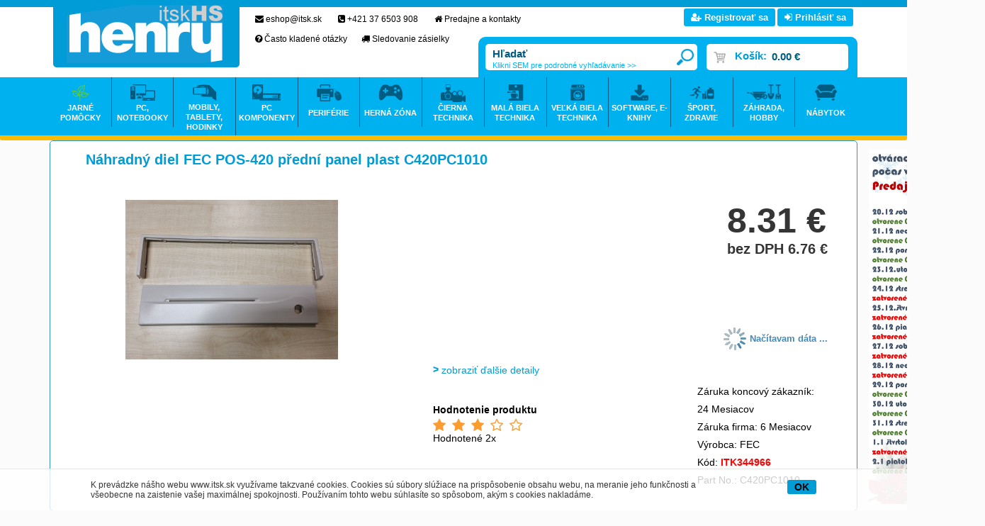

--- FILE ---
content_type: text/css
request_url: https://www.itsk.sk/css/gdpr.css
body_size: 2254
content:
/*@font-face {
  font-family: 'FontAwesome';
  src: url('../fonts/fontawesome-webfont.eot?v=4.7.0');
  src: url('../fonts/fontawesome-webfont.eot?#iefix&v=4.7.0') format('embedded-opentype'), url('../fonts/fontawesome-webfont.woff2?v=4.7.0') format('woff2'), url('../fonts/fontawesome-webfont.woff?v=4.7.0') format('woff'), url('../fonts/fontawesome-webfont.ttf?v=4.7.0') format('truetype'), url('../fonts/fontawesome-webfont.svg?v=4.7.0#fontawesomeregular') format('svg');
  font-weight: normal;
  font-style: normal;
}*/
.tabformcont.gdprpermis div.ftr{height:auto;}
.boxcont.gdpr{ width: 100%;margin: 0 0 10px 0; }
.boxcont.gdpr .ftr{float: left;clear: left;width: 100%;border-top: 1px solid #C0C0C0;height:auto;}
.boxcont.gdpr .rowbox{float: left;clear: left;font-size: 1.4em;margin: 0.3em;}
.boxcont.gdpr .rowbox .label{float: left;min-width: 150px;text-align: right;padding: 5px 5px 5px 0;font-weight: bold;}
.boxcont.gdpr .rowbox .text{float: left;padding: 5px 0;}
.boxcont.gdpr .hdr{border-bottom: 1px solid #C0C0C0;font-size: 1.2em;font-weight:bold; }
.boxcont.gdpr .cnt{padding-left:0;font-size: 0.8em;clear:left;}
.gdprpermis .gdpr .ftr .rowbox form {float: left;}
.gdpr .btn{display:block;float: right;}

#popupbckg {
  position: fixed;
  width: 100%;
  height: 100%;
}
.modal-popup {
  background: rgba(0, 0, 0, 0.7);
  bottom: 0;
  left: 0;
  overflow-y: auto;
  padding: 10px;
  position: fixed;
  right: 0;
  text-align: center;
  top: 0;
  z-index: 99;
}
.modal-popup .gdpr-detail {
  display: block;
}
.modal-content {
  position: relative;
  width: 50%;
  background: #FFFFFF;
  -webkit-border-top-right-radius: 4px;
  -webkit-border-bottom-right-radius: 4px;
  -webkit-border-bottom-left-radius: 4px;
  -webkit-border-top-left-radius: 4px;
  -moz-border-radius-topright: 4px;
  -moz-border-radius-bottomright: 4px;
  -moz-border-radius-bottomleft: 4px;
  -moz-border-radius-topleft: 4px;
  border-top-right-radius: 4px;
  border-bottom-right-radius: 4px;
  border-bottom-left-radius: 4px;
  border-top-left-radius: 4px;
  -moz-background-clip: padding;
  -webkit-background-clip: padding-box;
  background-clip: padding-box;
  -webkit-box-shadow: 0 0 5px 3px rgba(50, 50, 50, 0.5);
  -moz-box-shadow: 0 0 5px 3px rgba(50, 50, 50, 0.5);
  box-shadow: 0 0 5px 3px rgba(50, 50, 50, 0.5);
  display: inline-block;
  max-width: 100%;
  outline: none;
  padding: 25px;
  text-align: left;
  font-size: 1.2em;
}
.modal-content .btn-close {
  position: absolute;
  top: 0;
  right: 0;
  margin: 0;
  padding: 0;
  background: none;
  border: none;
  color: #204471;
  font-size: 1.8em;
  min-width: auto;
  box-shadow: none;
}
.modal-content .btn-close:hover {
  background: #FFFFFF;
}
.modal-content .navbar {
  display: none;
}
.modal-content iframe {
  min-height: 320px;
}

.info {
  float: left;
  position: relative;
}
.gdpr .info:before {
  display: inline-block;
  font: normal normal normal 1.5em/1 FontAwesome;
  -webkit-font-smoothing: antialiased;
  -moz-osx-font-smoothing: grayscale;
  transform: translate(0, 0);
  content: "\f05a";
  padding: 5px;
}
.gdpr .info:hover span {
  display: block;
}
.gdpr .info span {
  display: none;
  position: absolute;
  border: 1px solid #C0C0C0;
  background: #FFFFFF;
  padding: 10px;
  min-width: 200px;
  -webkit-border-top-right-radius: 0.5em;
  -webkit-border-bottom-right-radius: 0.5em;
  -webkit-border-bottom-left-radius: 0.5em;
  -webkit-border-top-left-radius: 0.5em;
  -moz-border-radius-topright: 0.5em;
  -moz-border-radius-bottomright: 0.5em;
  -moz-border-radius-bottomleft: 0.5em;
  -moz-border-radius-topleft: 0.5em;
  border-top-right-radius: 0.5em;
  border-bottom-right-radius: 0.5em;
  border-bottom-left-radius: 0.5em;
  border-top-left-radius: 0.5em;
  -moz-background-clip: padding;
  -webkit-background-clip: padding-box;
  background-clip: padding-box;
  z-index: 2;
}

#gdpr-zones,
.gdpr-detail {
  display: none;
}
.gdpr .info {
  float: none;
  display: inline-block;
}
.gdpr .info:before {
  padding: 2px 5px;
}
.gdpr .btn {
  float: left;
}
.gdprpermis .gdpr .cnt {
  padding: 20px;
}
.gdprpermis .gdpr .ftr {
  border-top: 1px solid #C0C0C0;
}
.gdprpermis .gdpr .ftr .rowbox form {
  float: left;
}
.gdprpermis .gdpr .ftr .rowbox form .date {
  min-width: 70px;
  max-width: 120px;
}
.modal-content .gdpr .hdr a {
  cursor: auto;
  font-weight: bold;
  color: #000000;
} 
.modal-content .btn {
    float: right;
    margin: 1em;}
/* Base for label styling */
.gdpr [type="checkbox"]:not(:checked),
.gdpr [type="checkbox"]:checked {
  position: absolute;
  left: -9999px;
}
.gdpr [type="checkbox"]:not(:checked) + label,
.gdpr [type="checkbox"]:checked + label {
  position: relative;
  padding-left: 22px;
  cursor: pointer;
  float: left;
}
/* checkbox aspect */
.gdpr [type="checkbox"]:not(:checked) + label:before,
.gdpr [type="checkbox"]:checked + label:before {
  content: '';
  position: absolute;
  left: 0;
  top: 0.4em;
  width: 14px;
  height: 14px;
  border: 1px solid #C0C0C0;
  background: #FFFFFF;
  border-radius: 3px;
}
.gdpr [type="checkbox"]:not(:checked).err + label:before {
  border: 1px solid red !important;
  box-shadow: 0 0 8px rgba(255, 0, 0, 0.6) !important;
}
.gdpr [type="checkbox"]:checked + label:before {
  background: rgba(127, 127, 127, 0.8);
  border: 1px solid grey;
}
/* checked mark aspect */
.gdpr [type="checkbox"]:not(:checked) + label:after,
.gdpr [type="checkbox"]:checked + label:after {
  content: 'âœ”';
  position: absolute;
  top: 0.4em;
  left: 4px;
  font-size: 12px;
  color: white;
  transition: all .2s;
  font-weight: normal;
}
/* checked mark aspect changes */
.gdpr [type="checkbox"]:not(:checked) + label:after {
  opacity: 0;
  transform: scale(0);
}
.gdpr [type="checkbox"]:checked + label:after {
  opacity: 1;
  transform: scale(1);
}
/* disabled checkbox */
.gdpr [type="checkbox"]:disabled:not(:checked) + label:before,
.gdpr [type="checkbox"]:disabled:checked + label:before {
  box-shadow: none;
  border-color: #bbb;
  background-color: #ddd;
}
.gdpr [type="checkbox"]:disabled:checked + label:after {
  color: #999;
}
.gdpr [type="checkbox"]:disabled + label {
  color: #aaa;
}
.gdpr [type="checkbox"]:not(:checked) + label:after,.gdpr [type="checkbox"]:checked + label:after{
content: '✔';
    position: absolute;
    top: 0.4em;
    left: 4px;
    font-size: 12px;
    color: white;
    transition: all .2s;
    font-weight: normal;}
.tabformcont.gdprpermiss .valtable .tools form, .tabformcont.gdprpermiss .valtable .tools a{display:inline;padding-left: 1em;}
.tabformcont.gdprtag .msgbox .hdr, .tabformcont .boxcont.gdpr .hdr{margin-left:0;padding-left:0;border-bottom:none;}
.tabformcont.gdprtag .msgbox .hdr p{font-size:0.6em;color: initial;}
.tabformcont.gdprtag .boxcont.gdpr .cnt{clear:left;} 
.tabformcont.gdprtag .boxcont.gdpr .ftr{height:auto;width:auto;padding:0.5em;}    

.srchformcont .item{float:left;}
.gdprpermiss .srchformcont, .gdprpermiss .srchformcont form{float:left;}
.gdprpermiss .srchformcont input[type=checkbox]{border: none;box-shadow: inherit;}
.gdprpermiss .srchformcont label{white-space: nowrap;}

/*#cookieUseAgreement {position: fixed; display: block; bottom: 0; width: 100%; background-color: rgba(255,255,255,0.8); font-size: 1.2em; border-top: 1px solid #E6E6E6;}
#cookieUseAgreement .info {padding: 15px 10%; float: left;}
#cookieUseAgreement p {float: left; max-width: 85%;}
#cookieUseAgreement button {float: left;clear:left;}*/

.basketcont.actualBasketStep #gdprcont{display:none;}
.basketcont.actualBasketStep1 #gdprcont{display:none;}
.basketcont.actualBasketStep2 #gdprcont{display:none;}
.basketcont.actualBasketStep3 #gdprcont{display:none;}
.basketcont.actualBasketStep4 #gdprcont{display:block;}